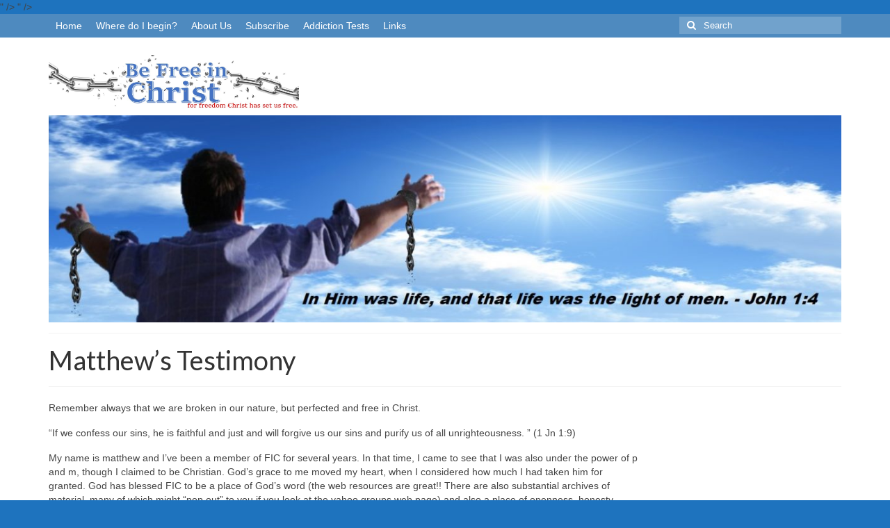

--- FILE ---
content_type: text/html; charset=UTF-8
request_url: http://befreeinchrist.com/matthews-testimony/
body_size: 13786
content:
<!DOCTYPE html>
<html class="no-js" lang="en-US" itemscope="itemscope" itemtype="https://schema.org/WebPage">
<head>
<meta charset="UTF-8">
<meta name="viewport" content="width=device-width, initial-scale=1.0">
<meta http-equiv="X-UA-Compatible" content="IE=edge">
<meta name='robots' content='index, follow, max-image-preview:large, max-snippet:-1, max-video-preview:-1' />
<!-- This site is optimized with the Yoast SEO plugin v19.12 - https://yoast.com/wordpress/plugins/seo/ -->
<title>Matthew&#039;s Testimony Be Free in Christ - help with pornography addiction -</title>
<meta name="description" content="Freedom in Christ from pornography" />
<link rel="canonical" href="http://befreeinchrist.com/matthews-testimony/" />
<meta property="og:locale" content="en_US" />
<meta property="og:type" content="article" />
<meta property="og:title" content="Matthew&#039;s Testimony Be Free in Christ - help with pornography addiction -" />
<meta property="og:description" content="Freedom in Christ from pornography" />
<meta property="og:url" content="http://befreeinchrist.com/matthews-testimony/" />
<meta property="og:site_name" content="Be Free in Christ" />
<meta property="article:publisher" content="https://www.facebook.com/profile.php?id=100016885387463" />
<meta name="twitter:card" content="summary_large_image" />
<meta name="twitter:site" content="@befreeinchrist" />
<meta name="twitter:label1" content="Est. reading time" />
<meta name="twitter:data1" content="4 minutes" />
<script type="application/ld+json" class="yoast-schema-graph">{"@context":"https://schema.org","@graph":[{"@type":"WebPage","@id":"http://befreeinchrist.com/matthews-testimony/","url":"http://befreeinchrist.com/matthews-testimony/","name":"Matthew's Testimony Be Free in Christ - help with pornography addiction -","isPartOf":{"@id":"http://befreeinchrist.com/#website"},"datePublished":"2016-02-26T15:51:22+00:00","dateModified":"2016-02-26T15:51:22+00:00","description":"Freedom in Christ from pornography","breadcrumb":{"@id":"http://befreeinchrist.com/matthews-testimony/#breadcrumb"},"inLanguage":"en-US","potentialAction":[{"@type":"ReadAction","target":["http://befreeinchrist.com/matthews-testimony/"]}]},{"@type":"BreadcrumbList","@id":"http://befreeinchrist.com/matthews-testimony/#breadcrumb","itemListElement":[{"@type":"ListItem","position":1,"name":"Home","item":"http://befreeinchrist.com/"},{"@type":"ListItem","position":2,"name":"Matthew&#8217;s Testimony"}]},{"@type":"WebSite","@id":"http://befreeinchrist.com/#website","url":"http://befreeinchrist.com/","name":"Be Free in Christ","description":"helping men find freedom from lust","publisher":{"@id":"http://befreeinchrist.com/#organization"},"potentialAction":[{"@type":"SearchAction","target":{"@type":"EntryPoint","urlTemplate":"http://befreeinchrist.com/?s={search_term_string}"},"query-input":"required name=search_term_string"}],"inLanguage":"en-US"},{"@type":"Organization","@id":"http://befreeinchrist.com/#organization","name":"Be Free in Christ","url":"http://befreeinchrist.com/","logo":{"@type":"ImageObject","inLanguage":"en-US","@id":"http://befreeinchrist.com/#/schema/logo/image/","url":"https://i1.wp.com/befreeinchrist.com/wp-content/uploads/2016/03/siteicon.jpg?fit=727%2C698","contentUrl":"https://i1.wp.com/befreeinchrist.com/wp-content/uploads/2016/03/siteicon.jpg?fit=727%2C698","width":727,"height":698,"caption":"Be Free in Christ"},"image":{"@id":"http://befreeinchrist.com/#/schema/logo/image/"},"sameAs":["https://www.youtube.com/channel/UCOnf_wYLPcHE8GJi0Fli5qw","https://www.facebook.com/profile.php?id=100016885387463","https://twitter.com/befreeinchrist"]}]}</script>
<!-- / Yoast SEO plugin. -->
<link rel='dns-prefetch' href='//secure.gravatar.com' />
<link rel='dns-prefetch' href='//fonts.googleapis.com' />
<link rel='dns-prefetch' href='//s.w.org' />
<link rel='dns-prefetch' href='//v0.wordpress.com' />
<link rel='dns-prefetch' href='//i0.wp.com' />
<link rel="alternate" type="application/rss+xml" title="Be Free in Christ &raquo; Feed" href="http://befreeinchrist.com/feed/" />
<link rel="alternate" type="application/rss+xml" title="Be Free in Christ &raquo; Comments Feed" href="http://befreeinchrist.com/comments/feed/" />
<!-- WS Google Webmaster Tools v2.1 - https://wordpress.org/plugins/ws-google-webmaster-tools/ -->
<!-- Website - http://www.webshouter.net/ -->
<meta name="msvalidate.01" content="<meta name="msvalidate.01" content="26274F698E662B44849AF53DEE8E3322" />" />
<!-- / WS Google Webmaster Tools plugin. -->
<!-- WP Webmaster plugin by Crunchify.com --><meta name="msvalidate.01" content="<meta name=\"msvalidate.01\" content=\"26274F698E662B44849AF53DEE8E3322\" />" />
<!-- /WP Webmaster plugin -->
<script type="text/javascript">
window._wpemojiSettings = {"baseUrl":"https:\/\/s.w.org\/images\/core\/emoji\/13.1.0\/72x72\/","ext":".png","svgUrl":"https:\/\/s.w.org\/images\/core\/emoji\/13.1.0\/svg\/","svgExt":".svg","source":{"concatemoji":"http:\/\/befreeinchrist.com\/wp-includes\/js\/wp-emoji-release.min.js?ver=5.9.12"}};
/*! This file is auto-generated */
!function(e,a,t){var n,r,o,i=a.createElement("canvas"),p=i.getContext&&i.getContext("2d");function s(e,t){var a=String.fromCharCode;p.clearRect(0,0,i.width,i.height),p.fillText(a.apply(this,e),0,0);e=i.toDataURL();return p.clearRect(0,0,i.width,i.height),p.fillText(a.apply(this,t),0,0),e===i.toDataURL()}function c(e){var t=a.createElement("script");t.src=e,t.defer=t.type="text/javascript",a.getElementsByTagName("head")[0].appendChild(t)}for(o=Array("flag","emoji"),t.supports={everything:!0,everythingExceptFlag:!0},r=0;r<o.length;r++)t.supports[o[r]]=function(e){if(!p||!p.fillText)return!1;switch(p.textBaseline="top",p.font="600 32px Arial",e){case"flag":return s([127987,65039,8205,9895,65039],[127987,65039,8203,9895,65039])?!1:!s([55356,56826,55356,56819],[55356,56826,8203,55356,56819])&&!s([55356,57332,56128,56423,56128,56418,56128,56421,56128,56430,56128,56423,56128,56447],[55356,57332,8203,56128,56423,8203,56128,56418,8203,56128,56421,8203,56128,56430,8203,56128,56423,8203,56128,56447]);case"emoji":return!s([10084,65039,8205,55357,56613],[10084,65039,8203,55357,56613])}return!1}(o[r]),t.supports.everything=t.supports.everything&&t.supports[o[r]],"flag"!==o[r]&&(t.supports.everythingExceptFlag=t.supports.everythingExceptFlag&&t.supports[o[r]]);t.supports.everythingExceptFlag=t.supports.everythingExceptFlag&&!t.supports.flag,t.DOMReady=!1,t.readyCallback=function(){t.DOMReady=!0},t.supports.everything||(n=function(){t.readyCallback()},a.addEventListener?(a.addEventListener("DOMContentLoaded",n,!1),e.addEventListener("load",n,!1)):(e.attachEvent("onload",n),a.attachEvent("onreadystatechange",function(){"complete"===a.readyState&&t.readyCallback()})),(n=t.source||{}).concatemoji?c(n.concatemoji):n.wpemoji&&n.twemoji&&(c(n.twemoji),c(n.wpemoji)))}(window,document,window._wpemojiSettings);
</script>
<style type="text/css">
img.wp-smiley,
img.emoji {
display: inline !important;
border: none !important;
box-shadow: none !important;
height: 1em !important;
width: 1em !important;
margin: 0 0.07em !important;
vertical-align: -0.1em !important;
background: none !important;
padding: 0 !important;
}
</style>
<!-- <link rel='stylesheet' id='wp-block-library-css'  href='http://befreeinchrist.com/wp-includes/css/dist/block-library/style.min.css?ver=5.9.12' type='text/css' media='all' /> -->
<link rel="stylesheet" type="text/css" href="//befreeinchrist.com/wp-content/cache/wpfc-minified/8bb80z36/bn2fp.css" media="all"/>
<style id='wp-block-library-inline-css' type='text/css'>
.has-text-align-justify{text-align:justify;}
</style>
<!-- <link rel='stylesheet' id='mediaelement-css'  href='http://befreeinchrist.com/wp-includes/js/mediaelement/mediaelementplayer-legacy.min.css?ver=4.2.16' type='text/css' media='all' /> -->
<!-- <link rel='stylesheet' id='wp-mediaelement-css'  href='http://befreeinchrist.com/wp-includes/js/mediaelement/wp-mediaelement.min.css?ver=5.9.12' type='text/css' media='all' /> -->
<link rel="stylesheet" type="text/css" href="//befreeinchrist.com/wp-content/cache/wpfc-minified/1e86wv5b/bn2fp.css" media="all"/>
<style id='global-styles-inline-css' type='text/css'>
body{--wp--preset--color--black: #000;--wp--preset--color--cyan-bluish-gray: #abb8c3;--wp--preset--color--white: #fff;--wp--preset--color--pale-pink: #f78da7;--wp--preset--color--vivid-red: #cf2e2e;--wp--preset--color--luminous-vivid-orange: #ff6900;--wp--preset--color--luminous-vivid-amber: #fcb900;--wp--preset--color--light-green-cyan: #7bdcb5;--wp--preset--color--vivid-green-cyan: #00d084;--wp--preset--color--pale-cyan-blue: #8ed1fc;--wp--preset--color--vivid-cyan-blue: #0693e3;--wp--preset--color--vivid-purple: #9b51e0;--wp--preset--color--virtue-primary: #1e73be;--wp--preset--color--virtue-primary-light: #1e73be;--wp--preset--color--very-light-gray: #eee;--wp--preset--color--very-dark-gray: #444;--wp--preset--gradient--vivid-cyan-blue-to-vivid-purple: linear-gradient(135deg,rgba(6,147,227,1) 0%,rgb(155,81,224) 100%);--wp--preset--gradient--light-green-cyan-to-vivid-green-cyan: linear-gradient(135deg,rgb(122,220,180) 0%,rgb(0,208,130) 100%);--wp--preset--gradient--luminous-vivid-amber-to-luminous-vivid-orange: linear-gradient(135deg,rgba(252,185,0,1) 0%,rgba(255,105,0,1) 100%);--wp--preset--gradient--luminous-vivid-orange-to-vivid-red: linear-gradient(135deg,rgba(255,105,0,1) 0%,rgb(207,46,46) 100%);--wp--preset--gradient--very-light-gray-to-cyan-bluish-gray: linear-gradient(135deg,rgb(238,238,238) 0%,rgb(169,184,195) 100%);--wp--preset--gradient--cool-to-warm-spectrum: linear-gradient(135deg,rgb(74,234,220) 0%,rgb(151,120,209) 20%,rgb(207,42,186) 40%,rgb(238,44,130) 60%,rgb(251,105,98) 80%,rgb(254,248,76) 100%);--wp--preset--gradient--blush-light-purple: linear-gradient(135deg,rgb(255,206,236) 0%,rgb(152,150,240) 100%);--wp--preset--gradient--blush-bordeaux: linear-gradient(135deg,rgb(254,205,165) 0%,rgb(254,45,45) 50%,rgb(107,0,62) 100%);--wp--preset--gradient--luminous-dusk: linear-gradient(135deg,rgb(255,203,112) 0%,rgb(199,81,192) 50%,rgb(65,88,208) 100%);--wp--preset--gradient--pale-ocean: linear-gradient(135deg,rgb(255,245,203) 0%,rgb(182,227,212) 50%,rgb(51,167,181) 100%);--wp--preset--gradient--electric-grass: linear-gradient(135deg,rgb(202,248,128) 0%,rgb(113,206,126) 100%);--wp--preset--gradient--midnight: linear-gradient(135deg,rgb(2,3,129) 0%,rgb(40,116,252) 100%);--wp--preset--duotone--dark-grayscale: url('#wp-duotone-dark-grayscale');--wp--preset--duotone--grayscale: url('#wp-duotone-grayscale');--wp--preset--duotone--purple-yellow: url('#wp-duotone-purple-yellow');--wp--preset--duotone--blue-red: url('#wp-duotone-blue-red');--wp--preset--duotone--midnight: url('#wp-duotone-midnight');--wp--preset--duotone--magenta-yellow: url('#wp-duotone-magenta-yellow');--wp--preset--duotone--purple-green: url('#wp-duotone-purple-green');--wp--preset--duotone--blue-orange: url('#wp-duotone-blue-orange');--wp--preset--font-size--small: 13px;--wp--preset--font-size--medium: 20px;--wp--preset--font-size--large: 36px;--wp--preset--font-size--x-large: 42px;}.has-black-color{color: var(--wp--preset--color--black) !important;}.has-cyan-bluish-gray-color{color: var(--wp--preset--color--cyan-bluish-gray) !important;}.has-white-color{color: var(--wp--preset--color--white) !important;}.has-pale-pink-color{color: var(--wp--preset--color--pale-pink) !important;}.has-vivid-red-color{color: var(--wp--preset--color--vivid-red) !important;}.has-luminous-vivid-orange-color{color: var(--wp--preset--color--luminous-vivid-orange) !important;}.has-luminous-vivid-amber-color{color: var(--wp--preset--color--luminous-vivid-amber) !important;}.has-light-green-cyan-color{color: var(--wp--preset--color--light-green-cyan) !important;}.has-vivid-green-cyan-color{color: var(--wp--preset--color--vivid-green-cyan) !important;}.has-pale-cyan-blue-color{color: var(--wp--preset--color--pale-cyan-blue) !important;}.has-vivid-cyan-blue-color{color: var(--wp--preset--color--vivid-cyan-blue) !important;}.has-vivid-purple-color{color: var(--wp--preset--color--vivid-purple) !important;}.has-black-background-color{background-color: var(--wp--preset--color--black) !important;}.has-cyan-bluish-gray-background-color{background-color: var(--wp--preset--color--cyan-bluish-gray) !important;}.has-white-background-color{background-color: var(--wp--preset--color--white) !important;}.has-pale-pink-background-color{background-color: var(--wp--preset--color--pale-pink) !important;}.has-vivid-red-background-color{background-color: var(--wp--preset--color--vivid-red) !important;}.has-luminous-vivid-orange-background-color{background-color: var(--wp--preset--color--luminous-vivid-orange) !important;}.has-luminous-vivid-amber-background-color{background-color: var(--wp--preset--color--luminous-vivid-amber) !important;}.has-light-green-cyan-background-color{background-color: var(--wp--preset--color--light-green-cyan) !important;}.has-vivid-green-cyan-background-color{background-color: var(--wp--preset--color--vivid-green-cyan) !important;}.has-pale-cyan-blue-background-color{background-color: var(--wp--preset--color--pale-cyan-blue) !important;}.has-vivid-cyan-blue-background-color{background-color: var(--wp--preset--color--vivid-cyan-blue) !important;}.has-vivid-purple-background-color{background-color: var(--wp--preset--color--vivid-purple) !important;}.has-black-border-color{border-color: var(--wp--preset--color--black) !important;}.has-cyan-bluish-gray-border-color{border-color: var(--wp--preset--color--cyan-bluish-gray) !important;}.has-white-border-color{border-color: var(--wp--preset--color--white) !important;}.has-pale-pink-border-color{border-color: var(--wp--preset--color--pale-pink) !important;}.has-vivid-red-border-color{border-color: var(--wp--preset--color--vivid-red) !important;}.has-luminous-vivid-orange-border-color{border-color: var(--wp--preset--color--luminous-vivid-orange) !important;}.has-luminous-vivid-amber-border-color{border-color: var(--wp--preset--color--luminous-vivid-amber) !important;}.has-light-green-cyan-border-color{border-color: var(--wp--preset--color--light-green-cyan) !important;}.has-vivid-green-cyan-border-color{border-color: var(--wp--preset--color--vivid-green-cyan) !important;}.has-pale-cyan-blue-border-color{border-color: var(--wp--preset--color--pale-cyan-blue) !important;}.has-vivid-cyan-blue-border-color{border-color: var(--wp--preset--color--vivid-cyan-blue) !important;}.has-vivid-purple-border-color{border-color: var(--wp--preset--color--vivid-purple) !important;}.has-vivid-cyan-blue-to-vivid-purple-gradient-background{background: var(--wp--preset--gradient--vivid-cyan-blue-to-vivid-purple) !important;}.has-light-green-cyan-to-vivid-green-cyan-gradient-background{background: var(--wp--preset--gradient--light-green-cyan-to-vivid-green-cyan) !important;}.has-luminous-vivid-amber-to-luminous-vivid-orange-gradient-background{background: var(--wp--preset--gradient--luminous-vivid-amber-to-luminous-vivid-orange) !important;}.has-luminous-vivid-orange-to-vivid-red-gradient-background{background: var(--wp--preset--gradient--luminous-vivid-orange-to-vivid-red) !important;}.has-very-light-gray-to-cyan-bluish-gray-gradient-background{background: var(--wp--preset--gradient--very-light-gray-to-cyan-bluish-gray) !important;}.has-cool-to-warm-spectrum-gradient-background{background: var(--wp--preset--gradient--cool-to-warm-spectrum) !important;}.has-blush-light-purple-gradient-background{background: var(--wp--preset--gradient--blush-light-purple) !important;}.has-blush-bordeaux-gradient-background{background: var(--wp--preset--gradient--blush-bordeaux) !important;}.has-luminous-dusk-gradient-background{background: var(--wp--preset--gradient--luminous-dusk) !important;}.has-pale-ocean-gradient-background{background: var(--wp--preset--gradient--pale-ocean) !important;}.has-electric-grass-gradient-background{background: var(--wp--preset--gradient--electric-grass) !important;}.has-midnight-gradient-background{background: var(--wp--preset--gradient--midnight) !important;}.has-small-font-size{font-size: var(--wp--preset--font-size--small) !important;}.has-medium-font-size{font-size: var(--wp--preset--font-size--medium) !important;}.has-large-font-size{font-size: var(--wp--preset--font-size--large) !important;}.has-x-large-font-size{font-size: var(--wp--preset--font-size--x-large) !important;}
</style>
<!-- <link rel='stylesheet' id='qtip2css-css'  href='http://befreeinchrist.com/wp-content/plugins/wordpress-tooltips/js/qtip2/jquery.qtip.min.css?ver=5.9.12' type='text/css' media='all' /> -->
<!-- <link rel='stylesheet' id='directorycss-css'  href='http://befreeinchrist.com/wp-content/plugins/wordpress-tooltips/js/jdirectory/directory.min.css?ver=5.9.12' type='text/css' media='all' /> -->
<!-- <link rel='stylesheet' id='qtip2-css'  href='http://befreeinchrist.com/wp-content/plugins/text-hover/assets/jquery.qtip.min.css?ver=3.0.3' type='text/css' media='all' /> -->
<!-- <link rel='stylesheet' id='text-hover-css'  href='http://befreeinchrist.com/wp-content/plugins/text-hover/assets/text-hover.css?ver=4.2' type='text/css' media='all' /> -->
<!-- <link rel='stylesheet' id='virtue_theme-css'  href='http://befreeinchrist.com/wp-content/themes/virtue/assets/css/virtue.css?ver=3.4.13' type='text/css' media='all' /> -->
<!-- <link rel='stylesheet' id='virtue_skin-css'  href='http://befreeinchrist.com/wp-content/themes/virtue/assets/css/skins/default.css?ver=3.4.13' type='text/css' media='all' /> -->
<link rel="stylesheet" type="text/css" href="//befreeinchrist.com/wp-content/cache/wpfc-minified/2qdtc9p4/bn2fp.css" media="all"/>
<link rel='stylesheet' id='redux-google-fonts-virtue-css'  href='http://fonts.googleapis.com/css?family=Lato%3A400&#038;ver=5.9.12' type='text/css' media='all' />
<!-- <link rel='stylesheet' id='jetpack_css-css'  href='http://befreeinchrist.com/wp-content/plugins/jetpack/css/jetpack.css?ver=11.2.2' type='text/css' media='all' /> -->
<link rel="stylesheet" type="text/css" href="//befreeinchrist.com/wp-content/cache/wpfc-minified/e1vyn832/bn2fp.css" media="all"/>
<script src='//befreeinchrist.com/wp-content/cache/wpfc-minified/2aew1pzn/bn2fq.js' type="text/javascript"></script>
<!-- <script type='text/javascript' src='http://befreeinchrist.com/wp-includes/js/jquery/jquery.min.js?ver=3.6.0' id='jquery-core-js'></script> -->
<!-- <script type='text/javascript' src='http://befreeinchrist.com/wp-includes/js/jquery/jquery-migrate.min.js?ver=3.3.2' id='jquery-migrate-js'></script> -->
<!-- <script type='text/javascript' src='http://befreeinchrist.com/wp-content/plugins/wordpress-tooltips/js/qtip2/jquery.qtip.min.js?ver=5.9.12' id='qtip2js-js'></script> -->
<!-- <script type='text/javascript' src='http://befreeinchrist.com/wp-content/plugins/wordpress-tooltips/js/jdirectory/jquery.directory.min.js?ver=5.9.12' id='directoryjs-js'></script> -->
<!--[if lt IE 9]>
<script type='text/javascript' src='http://befreeinchrist.com/wp-content/themes/virtue/assets/js/vendor/respond.min.js?ver=5.9.12' id='virtue-respond-js'></script>
<![endif]-->
<link rel="https://api.w.org/" href="http://befreeinchrist.com/wp-json/" /><link rel="alternate" type="application/json" href="http://befreeinchrist.com/wp-json/wp/v2/pages/668" /><link rel="EditURI" type="application/rsd+xml" title="RSD" href="http://befreeinchrist.com/xmlrpc.php?rsd" />
<link rel="wlwmanifest" type="application/wlwmanifest+xml" href="http://befreeinchrist.com/wp-includes/wlwmanifest.xml" /> 
<meta name="generator" content="WordPress 5.9.12" />
<link rel='shortlink' href='https://wp.me/P7raqx-aM' />
<link rel="alternate" type="application/json+oembed" href="http://befreeinchrist.com/wp-json/oembed/1.0/embed?url=http%3A%2F%2Fbefreeinchrist.com%2Fmatthews-testimony%2F" />
<link rel="alternate" type="text/xml+oembed" href="http://befreeinchrist.com/wp-json/oembed/1.0/embed?url=http%3A%2F%2Fbefreeinchrist.com%2Fmatthews-testimony%2F&#038;format=xml" />
<meta name="msvalidate.01" content="26274F698E662B44849AF53DEE8E3322" /> 	<script type="text/javascript">	
if(typeof jQuery=='undefined')
{
document.write('<'+'script src="http://befreeinchrist.com/wp-content/plugins//wordpress-tooltips/js/qtip/jquery.js" type="text/javascript"></'+'script>');
}
</script>
<script type="text/javascript">
function toolTips(whichID,theTipContent)
{
theTipContent = theTipContent.replace('[[[[[','');
theTipContent = theTipContent.replace(']]]]]','');
theTipContent = theTipContent.replace('@@@@','');
theTipContent = theTipContent.replace('####','');
theTipContent = theTipContent.replace('%%%%','');
theTipContent = theTipContent.replace('//##','');
theTipContent = theTipContent.replace('##]]','');
jQuery(whichID).qtip
(
{
content:
{
text:theTipContent,
},
style:
{
classes:' qtip-dark wordpress-tooltip-free qtip-rounded qtip-shadow '
},
position:
{
viewport: jQuery(window),
my: 'bottom center',
at: 'top center'
},
show:'mouseover',
hide: { fixed: true, delay: 200 }
}
)
}
</script>
<style type="text/css">
.tooltips_table .tooltipsall
{
border-bottom:none !important;
}
.tooltips_table span {
color: inherit !important;
}
.qtip-content .tooltipsall
{
border-bottom:none !important;
color: inherit !important;
}
.tooltipsincontent
{
border-bottom:2px dotted #888;	
}
.tooltipsPopupCreditLink a
{
color:gray;
}	
</style>
<style type="text/css">
.navitems a
{
text-decoration: none !important;
}
</style>
<style>img#wpstats{display:none}</style>
<style type="text/css">#logo {padding-top:25px;}#logo {padding-bottom:10px;}#logo {margin-left:0px;}#logo {margin-right:0px;}#nav-main {margin-top:40px;}#nav-main {margin-bottom:10px;}.headerfont, .tp-caption {font-family:Lato;}.topbarmenu ul li {font-family:Lato;}.home-message:hover {background-color:#1e73be; background-color: rgba(30, 115, 190, 0.6);}
nav.woocommerce-pagination ul li a:hover, .wp-pagenavi a:hover, .panel-heading .accordion-toggle, .variations .kad_radio_variations label:hover, .variations .kad_radio_variations label.selectedValue {border-color: #1e73be;}
a, #nav-main ul.sf-menu ul li a:hover, .product_price ins .amount, .price ins .amount, .color_primary, .primary-color, #logo a.brand, #nav-main ul.sf-menu a:hover,
.woocommerce-message:before, .woocommerce-info:before, #nav-second ul.sf-menu a:hover, .footerclass a:hover, .posttags a:hover, .subhead a:hover, .nav-trigger-case:hover .kad-menu-name, 
.nav-trigger-case:hover .kad-navbtn, #kadbreadcrumbs a:hover, #wp-calendar a, .star-rating, .has-virtue-primary-color {color: #1e73be;}
.widget_price_filter .ui-slider .ui-slider-handle, .product_item .kad_add_to_cart:hover, .product_item:hover a.button:hover, .product_item:hover .kad_add_to_cart:hover, .kad-btn-primary, html .woocommerce-page .widget_layered_nav ul.yith-wcan-label li a:hover, html .woocommerce-page .widget_layered_nav ul.yith-wcan-label li.chosen a,
.product-category.grid_item a:hover h5, .woocommerce-message .button, .widget_layered_nav_filters ul li a, .widget_layered_nav ul li.chosen a, .wpcf7 input.wpcf7-submit, .yith-wcan .yith-wcan-reset-navigation,
#containerfooter .menu li a:hover, .bg_primary, .portfolionav a:hover, .home-iconmenu a:hover, p.demo_store, .topclass, #commentform .form-submit #submit, .kad-hover-bg-primary:hover, .widget_shopping_cart_content .checkout,
.login .form-row .button, .variations .kad_radio_variations label.selectedValue, #payment #place_order, .wpcf7 input.wpcf7-back, .shop_table .actions input[type=submit].checkout-button, .cart_totals .checkout-button, input[type="submit"].button, .order-actions .button, .has-virtue-primary-background-color {background: #1e73be;}a:hover, .has-virtue-primary-light-color {color: #1e73be;} .kad-btn-primary:hover, .login .form-row .button:hover, #payment #place_order:hover, .yith-wcan .yith-wcan-reset-navigation:hover, .widget_shopping_cart_content .checkout:hover,
.woocommerce-message .button:hover, #commentform .form-submit #submit:hover, .wpcf7 input.wpcf7-submit:hover, .widget_layered_nav_filters ul li a:hover, .cart_totals .checkout-button:hover,
.widget_layered_nav ul li.chosen a:hover, .shop_table .actions input[type=submit].checkout-button:hover, .wpcf7 input.wpcf7-back:hover, .order-actions .button:hover, input[type="submit"].button:hover, .product_item:hover .kad_add_to_cart, .product_item:hover a.button, .has-virtue-primary-light-background-color {background: #1e73be;}input[type=number]::-webkit-inner-spin-button, input[type=number]::-webkit-outer-spin-button { -webkit-appearance: none; margin: 0; } input[type=number] {-moz-appearance: textfield;}.quantity input::-webkit-outer-spin-button,.quantity input::-webkit-inner-spin-button {display: none;}.contentclass, .nav-tabs>.active>a, .nav-tabs>.active>a:hover, .nav-tabs>.active>a:focus {background:#ffffff    ;}.topclass {background:#4e8abf    ;}.headerclass {background:#ffffff    ;}.navclass {background:#1e73be   right ;}.mobileclass {background:#ffffff    ;}.footerclass {background:#ffffff    ;}body {background:#1e73be ; background-position: left top; background-repeat:no-repeat;  }.product_item .product_details h5 {text-transform: none;}.product_item .product_details h5 {min-height:40px;}.entry-content p { margin-bottom:16px;}::-moz-selection {
background-color: #ff6200;
color: #fff;
}
::selection {
background-color: #ff6200;
color: #fff;
}
#header .logo-wrap { padding-left: 0; }
#site-logo a img { max-width: 100%; padding-right: 0; }
#header .logo-wrap { margin-top: 0; }
#header #mainmenu { margin-top: 0; }
h1 {
font-weight: bold;
}</style><link rel="icon" href="https://i0.wp.com/befreeinchrist.com/wp-content/uploads/2016/03/cropped-siteicon.jpg?fit=32%2C32" sizes="32x32" />
<link rel="icon" href="https://i0.wp.com/befreeinchrist.com/wp-content/uploads/2016/03/cropped-siteicon.jpg?fit=192%2C192" sizes="192x192" />
<link rel="apple-touch-icon" href="https://i0.wp.com/befreeinchrist.com/wp-content/uploads/2016/03/cropped-siteicon.jpg?fit=180%2C180" />
<meta name="msapplication-TileImage" content="https://i0.wp.com/befreeinchrist.com/wp-content/uploads/2016/03/cropped-siteicon.jpg?fit=270%2C270" />
<style id="sccss">.entry-title {text-transform: none;}
.entry-title a {
font-size: 24px;
}
.widget_wpcom_social_media_icons_widget .genericon {
font-size: 24px;
}
@media screen and (min-width: 1008px) {
.site-content, .site-main .widecolumn {
margin-left: 280px;
}
#secondary {
width: 220px;
}
.site:before {
width: 280px
}
.site-content .entry-header, .site-content .entry-content, .site-content .entry-summary, .site-content .entry-meta, .page-content {
margin-right: 0;
max-width: 560px;
padding-right: 14px
}
}.topbarmenu ul li a {
font-size: 14px;
font-family: sans-serif;
}</style><style type="text/css" title="dynamic-css" class="options-output">header #logo a.brand,.logofont{font-family:Lato;line-height:40px;font-weight:400;font-style:normal;font-size:32px;}.kad_tagline{font-family:Lato;line-height:20px;font-weight:400;font-style:normal;color:#444444;font-size:14px;}.product_item .product_details h5{font-family:Lato;line-height:20px;font-weight:normal;font-style:700;font-size:16px;}h1{font-family:Lato;line-height:40px;font-weight:normal;font-style:400;font-size:38px;}h2{font-family:Lato;line-height:40px;font-weight:normal;font-style:normal;font-size:32px;}h3{font-family:Lato;line-height:40px;font-weight:normal;font-style:400;font-size:28px;}h4{font-family:Lato;line-height:40px;font-weight:normal;font-style:400;font-size:24px;}h5{font-family:Lato;line-height:24px;font-weight:normal;font-style:700;font-size:18px;}body{font-family:Verdana, Geneva, sans-serif;line-height:20px;font-weight:normal;font-style:400;font-size:14px;}#nav-main ul.sf-menu a{font-family:Lato;line-height:18px;font-weight:400;font-style:normal;color:#ffffff;font-size:12px;}#nav-second ul.sf-menu a{font-family:Lato;line-height:22px;font-weight:400;font-style:normal;font-size:18px;}.kad-nav-inner .kad-mnav, .kad-mobile-nav .kad-nav-inner li a,.nav-trigger-case{font-family:Lato;line-height:20px;font-weight:400;font-style:normal;font-size:16px;}</style>
<!-- Styles cached and displayed inline for speed. Generated by http://stylesplugin.com -->
<style type="text/css" id="styles-plugin-css">
</style>
</head>
<body class="page-template-default page page-id-668 wp-embed-responsive styles wide matthews-testimony">
<div id="kt-skip-link"><a href="#content">Skip to Main Content</a></div><svg xmlns="http://www.w3.org/2000/svg" viewBox="0 0 0 0" width="0" height="0" focusable="false" role="none" style="visibility: hidden; position: absolute; left: -9999px; overflow: hidden;" ><defs><filter id="wp-duotone-dark-grayscale"><feColorMatrix color-interpolation-filters="sRGB" type="matrix" values=" .299 .587 .114 0 0 .299 .587 .114 0 0 .299 .587 .114 0 0 .299 .587 .114 0 0 " /><feComponentTransfer color-interpolation-filters="sRGB" ><feFuncR type="table" tableValues="0 0.49803921568627" /><feFuncG type="table" tableValues="0 0.49803921568627" /><feFuncB type="table" tableValues="0 0.49803921568627" /><feFuncA type="table" tableValues="1 1" /></feComponentTransfer><feComposite in2="SourceGraphic" operator="in" /></filter></defs></svg><svg xmlns="http://www.w3.org/2000/svg" viewBox="0 0 0 0" width="0" height="0" focusable="false" role="none" style="visibility: hidden; position: absolute; left: -9999px; overflow: hidden;" ><defs><filter id="wp-duotone-grayscale"><feColorMatrix color-interpolation-filters="sRGB" type="matrix" values=" .299 .587 .114 0 0 .299 .587 .114 0 0 .299 .587 .114 0 0 .299 .587 .114 0 0 " /><feComponentTransfer color-interpolation-filters="sRGB" ><feFuncR type="table" tableValues="0 1" /><feFuncG type="table" tableValues="0 1" /><feFuncB type="table" tableValues="0 1" /><feFuncA type="table" tableValues="1 1" /></feComponentTransfer><feComposite in2="SourceGraphic" operator="in" /></filter></defs></svg><svg xmlns="http://www.w3.org/2000/svg" viewBox="0 0 0 0" width="0" height="0" focusable="false" role="none" style="visibility: hidden; position: absolute; left: -9999px; overflow: hidden;" ><defs><filter id="wp-duotone-purple-yellow"><feColorMatrix color-interpolation-filters="sRGB" type="matrix" values=" .299 .587 .114 0 0 .299 .587 .114 0 0 .299 .587 .114 0 0 .299 .587 .114 0 0 " /><feComponentTransfer color-interpolation-filters="sRGB" ><feFuncR type="table" tableValues="0.54901960784314 0.98823529411765" /><feFuncG type="table" tableValues="0 1" /><feFuncB type="table" tableValues="0.71764705882353 0.25490196078431" /><feFuncA type="table" tableValues="1 1" /></feComponentTransfer><feComposite in2="SourceGraphic" operator="in" /></filter></defs></svg><svg xmlns="http://www.w3.org/2000/svg" viewBox="0 0 0 0" width="0" height="0" focusable="false" role="none" style="visibility: hidden; position: absolute; left: -9999px; overflow: hidden;" ><defs><filter id="wp-duotone-blue-red"><feColorMatrix color-interpolation-filters="sRGB" type="matrix" values=" .299 .587 .114 0 0 .299 .587 .114 0 0 .299 .587 .114 0 0 .299 .587 .114 0 0 " /><feComponentTransfer color-interpolation-filters="sRGB" ><feFuncR type="table" tableValues="0 1" /><feFuncG type="table" tableValues="0 0.27843137254902" /><feFuncB type="table" tableValues="0.5921568627451 0.27843137254902" /><feFuncA type="table" tableValues="1 1" /></feComponentTransfer><feComposite in2="SourceGraphic" operator="in" /></filter></defs></svg><svg xmlns="http://www.w3.org/2000/svg" viewBox="0 0 0 0" width="0" height="0" focusable="false" role="none" style="visibility: hidden; position: absolute; left: -9999px; overflow: hidden;" ><defs><filter id="wp-duotone-midnight"><feColorMatrix color-interpolation-filters="sRGB" type="matrix" values=" .299 .587 .114 0 0 .299 .587 .114 0 0 .299 .587 .114 0 0 .299 .587 .114 0 0 " /><feComponentTransfer color-interpolation-filters="sRGB" ><feFuncR type="table" tableValues="0 0" /><feFuncG type="table" tableValues="0 0.64705882352941" /><feFuncB type="table" tableValues="0 1" /><feFuncA type="table" tableValues="1 1" /></feComponentTransfer><feComposite in2="SourceGraphic" operator="in" /></filter></defs></svg><svg xmlns="http://www.w3.org/2000/svg" viewBox="0 0 0 0" width="0" height="0" focusable="false" role="none" style="visibility: hidden; position: absolute; left: -9999px; overflow: hidden;" ><defs><filter id="wp-duotone-magenta-yellow"><feColorMatrix color-interpolation-filters="sRGB" type="matrix" values=" .299 .587 .114 0 0 .299 .587 .114 0 0 .299 .587 .114 0 0 .299 .587 .114 0 0 " /><feComponentTransfer color-interpolation-filters="sRGB" ><feFuncR type="table" tableValues="0.78039215686275 1" /><feFuncG type="table" tableValues="0 0.94901960784314" /><feFuncB type="table" tableValues="0.35294117647059 0.47058823529412" /><feFuncA type="table" tableValues="1 1" /></feComponentTransfer><feComposite in2="SourceGraphic" operator="in" /></filter></defs></svg><svg xmlns="http://www.w3.org/2000/svg" viewBox="0 0 0 0" width="0" height="0" focusable="false" role="none" style="visibility: hidden; position: absolute; left: -9999px; overflow: hidden;" ><defs><filter id="wp-duotone-purple-green"><feColorMatrix color-interpolation-filters="sRGB" type="matrix" values=" .299 .587 .114 0 0 .299 .587 .114 0 0 .299 .587 .114 0 0 .299 .587 .114 0 0 " /><feComponentTransfer color-interpolation-filters="sRGB" ><feFuncR type="table" tableValues="0.65098039215686 0.40392156862745" /><feFuncG type="table" tableValues="0 1" /><feFuncB type="table" tableValues="0.44705882352941 0.4" /><feFuncA type="table" tableValues="1 1" /></feComponentTransfer><feComposite in2="SourceGraphic" operator="in" /></filter></defs></svg><svg xmlns="http://www.w3.org/2000/svg" viewBox="0 0 0 0" width="0" height="0" focusable="false" role="none" style="visibility: hidden; position: absolute; left: -9999px; overflow: hidden;" ><defs><filter id="wp-duotone-blue-orange"><feColorMatrix color-interpolation-filters="sRGB" type="matrix" values=" .299 .587 .114 0 0 .299 .587 .114 0 0 .299 .587 .114 0 0 .299 .587 .114 0 0 " /><feComponentTransfer color-interpolation-filters="sRGB" ><feFuncR type="table" tableValues="0.098039215686275 1" /><feFuncG type="table" tableValues="0 0.66274509803922" /><feFuncB type="table" tableValues="0.84705882352941 0.41960784313725" /><feFuncA type="table" tableValues="1 1" /></feComponentTransfer><feComposite in2="SourceGraphic" operator="in" /></filter></defs></svg>
<div id="wrapper" class="container">
<header class="banner headerclass" itemscope itemtype="https://schema.org/WPHeader">
<div id="topbar" class="topclass">
<div class="container">
<div class="row">
<div class="col-md-6 col-sm-6 kad-topbar-left">
<div class="topbarmenu clearfix">
<ul id="menu-pages" class="sf-menu"><li  class=" menu-item-8"><a href="http://befreeinchrist.com"><span>Home</span></a></li>
<li  class=" menu-item-775"><a href="http://befreeinchrist.com/wheredoibegin/"><span>Where do I begin?</span></a></li>
<li  class=" menu-item-37"><a href="http://befreeinchrist.com/who-are-we-about-us/"><span>About Us</span></a></li>
<li  class=" menu-item-40"><a href="http://befreeinchrist.com/how-to-subscribe/"><span>Subscribe</span></a></li>
<li  class=" menu-item-60"><a href="http://befreeinchrist.com/addiction-symptoms/"><span>Addiction Tests</span></a></li>
<li  class=" menu-item-1468"><a href="http://befreeinchrist.com/links/"><span>Links</span></a></li>
</ul>				</div>
</div><!-- close col-md-6 --> 
<div class="col-md-6 col-sm-6 kad-topbar-right">
<div id="topbar-search" class="topbar-widget">
<form role="search" method="get" class="form-search" action="http://befreeinchrist.com/">
<label>
<span class="screen-reader-text">Search for:</span>
<input type="text" value="" name="s" class="search-query" placeholder="Search">
</label>
<button type="submit" class="search-icon"><i class="icon-search"></i></button>
</form>				</div>
</div> <!-- close col-md-6-->
</div> <!-- Close Row -->
</div> <!-- Close Container -->
</div>	<div class="container">
<div class="row">
<div class="col-md-4 clearfix kad-header-left">
<div id="logo" class="logocase">
<a class="brand logofont" href="http://befreeinchrist.com/">
<div id="thelogo">
<img src="http://befreeinchrist.com/wp-content/uploads/2020/07/Logo-BFC.jpg" alt="Be Free in Christ" width="1390" height="298" class="kad-standard-logo" />
</div>
</a>
</div> <!-- Close #logo -->
</div><!-- close logo span -->
</div> <!-- Close Row -->
</div> <!-- Close Container -->
<div class="container">
<div class="virtue_banner">
<img alt="" src="http://befreeinchrist.com/wp-content/uploads/2016/12/cropped-BFIC-banner-2.jpg" />
</div>
</div>
</header>
<div class="wrap contentclass" role="document">
<div id="pageheader" class="titleclass">
<div class="container">
<div class="page-header">
<h1 class="entry-title" itemprop="name">
Matthew&#8217;s Testimony			</h1>
</div>
</div><!--container-->
</div><!--titleclass-->
<div id="content" class="container container-contained">
<div class="row">
<div class="main col-lg-9 col-md-8" role="main">
<div class="entry-content" itemprop="mainContentOfPage" itemscope itemtype="https://schema.org/WebPageElement">
<p class="font_7">Remember always that we are broken in our nature, but perfected and free in Christ.</p>
<p class="font_7">
<p class="font_7">&#8220;If we confess our sins, he is faithful and just and will forgive us our sins and purify us of all unrighteousness. &#8221; (1 Jn 1:9)</p>
<p class="font_7">
<p class="font_7">My name is matthew and I&#8217;ve been a member of FIC for several years. In that time, I came to see that I was also under the power of p and m, though I claimed to be Christian. God&#8217;s grace to me moved my heart, when I considered how much I had taken him for granted. God has blessed FIC to be a place of God&#8217;s word (the web resources are great!! There are also substantial archives of material, many of which might &#8220;pop out&#8221; to you if you look at the yahoo groups web page) and also a place of openness, honesty, frankness and healing.</p>
<p class="font_7">
<p class="font_7">From my limited point of view, I think you&#8217;ve already taken the first step&#8211;acknowledging your spiritual poverty and the effects of sin on your life and others. This is the work of the Holy Spirit, brother. And you know very clearly where to go&#8211;it&#8217;s just a matter of depending on God&#8217;s grace.</p>
<p class="font_7">
<p class="font_7">For now, I would recommend you make a print version of what you just wrote, and keep it in your proven men workbook. From time to time, I was so amazed at emails that I had written, at my frankness about sin and about where I needed to be&#8211;that when I looked back at it, I found so much direction by the grace of God! I hope you can read your own email a few times to yourself prayerfully this week.</p>
<p class="font_7">
<p class="font_7">I feel like getting to know your pastor, and asking his advice, would also be an excellent way to start. Just tell him briefly about your spiritual need, and ask if there are any groups or programs you might join or help out with. You don&#8217;t always need to break into the p and m discussion&#8211; just let him or other servants in the church know that you need some extra help. If he&#8217;s a good pastor, he and his staff will know well that &#8220;the spirit is willing, but the flesh is weak,&#8221; and they will know how to strengthen you. There may be others in your situation as well.</p>
<p class="font_7">
<p class="font_7">Any other advice from me, would be to go to FIC&#8217;s website, download their version of Psalm 119 (or print it off from Biblegateway. com or any other bible site) and read half of it every day! I did this for several months, myself, though a few days skipped here and there, and I tell you, it changed my world perspective. I just kept the printed out version in my planner or backpack, and instead of surfing the net in a break, I would go read that and pray that God would make those beautiful words true in my heart. The FIC website has a page about reading Psalm 119, and I just followed it. But God really blessed it. Very often, I used it as an excuse to not start my m habit, because I hadn&#8217;t finished my reading goal yet. Even if I couldn&#8217;t overcome my sin, I would still struggle to at least read God&#8217;s word and put him first in my heart, if even for a moment. That had power and still has power for me today.</p>
<p class="font_7">
<p class="font_7">I&#8217;m glad you emailed. I have been struggling for a long time now, but I can honestly say it has been about a year since I gave in to P and M, and over 2 years since I quit my p and m cycle. Winning that battle wasn&#8217;t the end, however, it was only the beginning. Though it was one of my weaknesses, after God gave me that victory (and it took a long time, for me) I can begin to face the bigger spiritual challenges in life, like family, faith, and living for God&#8217;s glory in this world. Now I often mess up in life, but I can always remember the victory God has given me (and all of us) in Jesus.</p>
<p class="font_7">
<p class="font_7">From your email I can see you are ready to start, so I just wanted to encourage you. May god bless your walk!</p>
<p class="font_7">
<p class="font_7">Yours in Christ,</p>
<p class="font_7">Matthew</p>
</div>
</div><!-- /.main -->
<aside class="col-lg-3 col-md-4 kad-sidebar" role="complementary" itemscope itemtype="https://schema.org/WPSideBar">
<div class="sidebar">
</div><!-- /.sidebar -->
</aside><!-- /aside -->
</div><!-- /.row-->
</div><!-- /.content -->
</div><!-- /.wrap -->
<footer id="containerfooter" class="footerclass" itemscope itemtype="https://schema.org/WPFooter">
<div class="container">
<div class="row">
<div class="col-md-3 col-sm-6 footercol1">
<div class="widget-1 widget-first footer-widget"><aside id="archives-5" class="widget widget_archive"><h3>Recent Posts</h3>		<label class="screen-reader-text" for="archives-dropdown-5">Recent Posts</label>
<select id="archives-dropdown-5" name="archive-dropdown">
<option value="">Select Month</option>
<option value='http://befreeinchrist.com/2025/03/'> March 2025 </option>
<option value='http://befreeinchrist.com/2024/08/'> August 2024 </option>
<option value='http://befreeinchrist.com/2024/03/'> March 2024 </option>
<option value='http://befreeinchrist.com/2024/01/'> January 2024 </option>
<option value='http://befreeinchrist.com/2023/08/'> August 2023 </option>
<option value='http://befreeinchrist.com/2023/02/'> February 2023 </option>
<option value='http://befreeinchrist.com/2022/12/'> December 2022 </option>
<option value='http://befreeinchrist.com/2022/07/'> July 2022 </option>
<option value='http://befreeinchrist.com/2022/04/'> April 2022 </option>
<option value='http://befreeinchrist.com/2022/02/'> February 2022 </option>
<option value='http://befreeinchrist.com/2021/10/'> October 2021 </option>
<option value='http://befreeinchrist.com/2021/07/'> July 2021 </option>
<option value='http://befreeinchrist.com/2021/05/'> May 2021 </option>
<option value='http://befreeinchrist.com/2021/04/'> April 2021 </option>
<option value='http://befreeinchrist.com/2021/03/'> March 2021 </option>
<option value='http://befreeinchrist.com/2021/02/'> February 2021 </option>
<option value='http://befreeinchrist.com/2020/12/'> December 2020 </option>
<option value='http://befreeinchrist.com/2020/11/'> November 2020 </option>
<option value='http://befreeinchrist.com/2020/09/'> September 2020 </option>
<option value='http://befreeinchrist.com/2020/08/'> August 2020 </option>
<option value='http://befreeinchrist.com/2020/06/'> June 2020 </option>
<option value='http://befreeinchrist.com/2020/05/'> May 2020 </option>
<option value='http://befreeinchrist.com/2020/04/'> April 2020 </option>
<option value='http://befreeinchrist.com/2020/03/'> March 2020 </option>
<option value='http://befreeinchrist.com/2020/02/'> February 2020 </option>
<option value='http://befreeinchrist.com/2020/01/'> January 2020 </option>
<option value='http://befreeinchrist.com/2019/12/'> December 2019 </option>
<option value='http://befreeinchrist.com/2019/11/'> November 2019 </option>
<option value='http://befreeinchrist.com/2019/10/'> October 2019 </option>
<option value='http://befreeinchrist.com/2019/09/'> September 2019 </option>
<option value='http://befreeinchrist.com/2019/07/'> July 2019 </option>
<option value='http://befreeinchrist.com/2019/06/'> June 2019 </option>
<option value='http://befreeinchrist.com/2019/05/'> May 2019 </option>
<option value='http://befreeinchrist.com/2019/04/'> April 2019 </option>
<option value='http://befreeinchrist.com/2019/03/'> March 2019 </option>
<option value='http://befreeinchrist.com/2019/02/'> February 2019 </option>
<option value='http://befreeinchrist.com/2019/01/'> January 2019 </option>
<option value='http://befreeinchrist.com/2018/12/'> December 2018 </option>
<option value='http://befreeinchrist.com/2018/11/'> November 2018 </option>
<option value='http://befreeinchrist.com/2018/10/'> October 2018 </option>
<option value='http://befreeinchrist.com/2018/09/'> September 2018 </option>
<option value='http://befreeinchrist.com/2018/08/'> August 2018 </option>
<option value='http://befreeinchrist.com/2018/07/'> July 2018 </option>
<option value='http://befreeinchrist.com/2018/06/'> June 2018 </option>
<option value='http://befreeinchrist.com/2018/05/'> May 2018 </option>
<option value='http://befreeinchrist.com/2018/04/'> April 2018 </option>
<option value='http://befreeinchrist.com/2018/03/'> March 2018 </option>
<option value='http://befreeinchrist.com/2018/02/'> February 2018 </option>
<option value='http://befreeinchrist.com/2018/01/'> January 2018 </option>
<option value='http://befreeinchrist.com/2017/12/'> December 2017 </option>
<option value='http://befreeinchrist.com/2017/11/'> November 2017 </option>
<option value='http://befreeinchrist.com/2017/10/'> October 2017 </option>
<option value='http://befreeinchrist.com/2017/09/'> September 2017 </option>
<option value='http://befreeinchrist.com/2017/08/'> August 2017 </option>
<option value='http://befreeinchrist.com/2017/07/'> July 2017 </option>
<option value='http://befreeinchrist.com/2017/06/'> June 2017 </option>
<option value='http://befreeinchrist.com/2017/05/'> May 2017 </option>
<option value='http://befreeinchrist.com/2017/03/'> March 2017 </option>
</select>
<script type="text/javascript">
/* <![CDATA[ */
(function() {
var dropdown = document.getElementById( "archives-dropdown-5" );
function onSelectChange() {
if ( dropdown.options[ dropdown.selectedIndex ].value !== '' ) {
document.location.href = this.options[ this.selectedIndex ].value;
}
}
dropdown.onchange = onSelectChange;
})();
/* ]]> */
</script>
</aside></div>					</div> 
<div class="col-md-3  col-sm-6 footercol2">
<div class="widget-1 widget-first footer-widget"><aside id="gtranslate-2" class="widget widget_gtranslate"><h3>Translate</h3><div class="gtranslate_wrapper" id="gt-wrapper-67294382"></div></aside></div>					</div> 
<div class="col-md-3 col-sm-6 footercol3">
<div class="widget-1 widget-first footer-widget"><aside id="wpcom_social_media_icons_widget-5" class="widget widget_wpcom_social_media_icons_widget"><h3>Social Media</h3><ul><li><a href="https://www.facebook.com/2befreeinChrist/" class="genericon genericon-facebook" target="_blank"><span class="screen-reader-text">View 2befreeinChrist&#8217;s profile on Facebook</span></a></li><li><a href="https://twitter.com/@befreeinChrist/" class="genericon genericon-twitter" target="_blank"><span class="screen-reader-text">View @befreeinChrist&#8217;s profile on Twitter</span></a></li></ul></aside></div>					</div> 
<div class="col-md-3 col-sm-6 footercol4">
<div class="widget-1 widget-first footer-widget"><aside id="text-6" class="widget widget_text">			<div class="textwidget"><p><em><strong>Be Free in Christ</strong> would like to thank our founder and friend Tony for his great love for those who struggle with lust. Tony, we are forever grateful to you!</em></p>
<p><strong><a href="mailto: balb1109@gmail.com; joe.b316@yahoo.com">Contact us by Email</a></strong></p>
</div>
</aside></div>					</div> 
</div>
<div class="footercredits clearfix">
<div class="footernav clearfix"><ul id="menu-resources" class="footermenu"><li  class=" menu-item-230"><a href="http://befreeinchrist.com/quitters-checklist/"><span>Quitter&#8217;s Checklist</span></a></li>
<li  class=" menu-item-229"><a href="http://befreeinchrist.com/daily-checklist/"><span>Daily Checklist</span></a></li>
<li  class=" menu-item-226"><a href="http://befreeinchrist.com/reminders/"><span>Reminders</span></a></li>
<li  class=" menu-item-225"><a href="http://befreeinchrist.com/prayer-requests/"><span>Prayer Requests</span></a></li>
<li  class=" menu-item-224"><a href="http://befreeinchrist.com/temptations/"><span>Temptations?</span></a></li>
<li  class=" menu-item-260"><a href="http://befreeinchrist.com/true-stories-of-freedom/"><span>Real Recovery Stories</span></a></li>
<li  class=" menu-item-259"><a href="http://befreeinchrist.com/devotionals/"><span>Devotionals</span></a></li>
<li  class=" menu-item-258"><a href="http://befreeinchrist.com/filtered-internet/"><span>Filtered Internet</span></a></li>
<li  class=" menu-item-256"><a href="http://befreeinchrist.com/bridge-to-life/"><span>Bridge to Life!</span></a></li>
<li  class=" menu-item-254"><a href="http://befreeinchrist.com/suggested-readings/"><span>Suggested Reading</span></a></li>
<li  class=" menu-item-253"><a href="http://befreeinchrist.com/biblegateway/"><span>BibleGateway</span></a></li>
<li  class=" menu-item-252"><a href="http://befreeinchrist.com/videoaudio-resources/"><span>Video/Audio Sermons</span></a></li>
<li  class=" menu-item-257"><a href="http://befreeinchrist.com/fruit-of-the-vine/"><span>Fruit of the Vine</span></a></li>
<li  class=" menu-item-266"><a href="http://befreeinchrist.com/manna-section/"><span>MANNA Section</span></a></li>
<li  class=" menu-item-727"><a href="http://befreeinchrist.com/member-writings/"><span>BFiC Brother Writings</span></a></li>
<li  class=" menu-item-849"><a href="http://befreeinchrist.com/featured-message-archive/"><span>Featured Message Archive</span></a></li>
<li  class=" menu-item-2110"><a href="http://befreeinchrist.com/free-in-christ-ministry-guidelines/"><span>Free in Christ Ministry Guidelines</span></a></li>
</ul></div>        	<p>&copy; 2025 Be Free in Christ - WordPress Theme by <a href="https://www.kadencewp.com/" rel="nofollow noopener noreferrer" target="_blank">Kadence WP</a></p>
</div>
</div>
</footer>
</div><!--Wrapper-->
<!-- Start of StatCounter Code -->
<script>
<!--
var sc_project=10858705;
var sc_security="2bd7e6e1";
var sc_invisible=1;
</script>
<script type="text/javascript" src="https://www.statcounter.com/counter/counter.js" async></script>
<noscript><div class="statcounter"><a title="web analytics" href="https://statcounter.com/"><img class="statcounter" src="https://c.statcounter.com/10858705/0/2bd7e6e1/1/" alt="web analytics" /></a></div></noscript>
<!-- End of StatCounter Code -->
<script type="text/javascript">
var inboxs = new Array();
inboxs['hidezeronumberitem'] = "yes";
inboxs['selectors'] = '.tooltips_list > span';
inboxs['navitemdefaultsize'] = '12px'; 
inboxs['navitemselectedsize'] = '14px';
inboxs['number'] = "no";
jQuery(document).ready(function () {
jQuery('.member_directory_table').directory(inboxs);
jQuery('.navitem').css('font-size','12px');	
})
</script>
<script type="text/javascript">			jQuery(document).ready(function () {
jQuery('.tooltips_table_items .tooltips_table_title .tooltipsall').each
(function()
{
disabletooltipforclassandidSinglei = jQuery(this).text();
jQuery(this).replaceWith(disabletooltipforclassandidSinglei);
})
})
</script><script type="text/javascript">				jQuery(document).ready(function () {
jQuery('.tooltips_table_items .tooltips_table_content .tooltipsall').each
(function()
{
disabletooltipforclassandidSinglei = jQuery(this).html();
jQuery(this).replaceWith(disabletooltipforclassandidSinglei);
})
})
</script><script type="text/javascript">			jQuery(document).ready(function () {
jQuery('.tooltips_table_items .tooltips_table_title .tooltipsall').each
(function()
{
disabletooltipforclassandidSinglei = jQuery(this).text();
jQuery(this).replaceWith(disabletooltipforclassandidSinglei);
})
})
</script><script type="text/javascript">				jQuery(document).ready(function () {
jQuery('.tooltips_table_items .tooltips_table_content .tooltipsall').each
(function()
{
disabletooltipforclassandidSinglei = jQuery(this).html();
jQuery(this).replaceWith(disabletooltipforclassandidSinglei);
})
})
</script><script type="text/javascript">
jQuery("document").ready(function()
{
jQuery("body img").each(function()
{
if ((jQuery(this).parent("a").attr('title') != '' )  && (jQuery(this).parent("a").attr('title') != undefined ))
{
toolTips(jQuery(this).parent("a"),jQuery(this).parent("a").attr('title'));
}
else
{
var tempAlt = jQuery(this).attr('alt');
if (typeof(tempAlt) !== "undefined")
{
tempAlt = tempAlt.replace(' ', '');
if (tempAlt == '')
{
}
else
{
toolTips(jQuery(this),jQuery(this).attr('alt'));
}
}
}
}
);
})
</script>
<script type="text/javascript">
var inboxs = new Array();
inboxs['language'] = "en";
inboxs['hidezeronumberitem'] = "no";
inboxs['navitemselectedsize'] = '18px';
inboxs['selectors'] = '.tooltips_list > span';
inboxs['navitemdefaultsize'] = '12px';
inboxs['number'] = "yes";
jQuery(document).ready(function () {
jQuery('.tooltips_directory').directory(inboxs); 
jQuery('.navitem').css('font-size','12px');	
})
</script>
<script type="text/javascript">			jQuery(document).ready(function () {
jQuery('.tooltips_table_items .tooltips_table_title .tooltipsall').each
(function()
{
disabletooltipforclassandidSinglei = jQuery(this).text();
jQuery(this).replaceWith(disabletooltipforclassandidSinglei);
})
})
</script><script type="text/javascript">				jQuery(document).ready(function () {
jQuery('.tooltips_table_items .tooltips_table_content .tooltipsall').each
(function()
{
disabletooltipforclassandidSinglei = jQuery(this).html();
jQuery(this).replaceWith(disabletooltipforclassandidSinglei);
})
})
</script><!-- <link rel='stylesheet' id='remove-style-meta-css'  href='http://befreeinchrist.com/wp-content/plugins/wp-author-date-and-meta-remover/css/entrymetastyle.css?ver=1.0' type='text/css' media='all' /> -->
<!-- <link rel='stylesheet' id='genericons-css'  href='http://befreeinchrist.com/wp-content/plugins/jetpack/_inc/genericons/genericons/genericons.css?ver=3.1' type='text/css' media='all' /> -->
<link rel="stylesheet" type="text/css" href="//befreeinchrist.com/wp-content/cache/wpfc-minified/l28mqppm/bn2fp.css" media="all"/>
<script type='text/javascript' src='http://befreeinchrist.com/wp-content/plugins/jetpack/_inc/build/photon/photon.min.js?ver=20191001' id='jetpack-photon-js'></script>
<script type='text/javascript' src='http://befreeinchrist.com/wp-content/plugins/text-hover/assets/jquery.qtip.min.js?ver=3.0.3' id='qtip2-js'></script>
<script type='text/javascript' src='http://befreeinchrist.com/wp-content/plugins/text-hover/assets/text-hover.js?ver=4.2' id='text-hover-js'></script>
<script type='text/javascript' src='http://befreeinchrist.com/wp-content/themes/virtue/assets/js/min/bootstrap-min.js?ver=3.4.13' id='bootstrap-js'></script>
<script type='text/javascript' src='http://befreeinchrist.com/wp-includes/js/hoverIntent.min.js?ver=1.10.2' id='hoverIntent-js'></script>
<script type='text/javascript' src='http://befreeinchrist.com/wp-includes/js/imagesloaded.min.js?ver=4.1.4' id='imagesloaded-js'></script>
<script type='text/javascript' src='http://befreeinchrist.com/wp-includes/js/masonry.min.js?ver=4.2.2' id='masonry-js'></script>
<script type='text/javascript' src='http://befreeinchrist.com/wp-content/themes/virtue/assets/js/min/plugins-min.js?ver=3.4.13' id='virtue_plugins-js'></script>
<script type='text/javascript' src='http://befreeinchrist.com/wp-content/plugins/kadence-blocks/dist/magnific.js?ver=2.4.23' id='magnific-popup-js'></script>
<script type='text/javascript' id='virtue-lightbox-init-js-extra'>
/* <![CDATA[ */
var virtue_lightbox = {"loading":"Loading...","of":"%curr% of %total%","error":"The Image could not be loaded."};
/* ]]> */
</script>
<script type='text/javascript' src='http://befreeinchrist.com/wp-content/themes/virtue/assets/js/min/virtue-lightbox-init-min.js?ver=3.4.13' id='virtue-lightbox-init-js'></script>
<script type='text/javascript' src='http://befreeinchrist.com/wp-content/themes/virtue/assets/js/min/main-min.js?ver=3.4.13' id='virtue_main-js'></script>
<script type='text/javascript' id='gt_widget_script_67294382-js-before'>
window.gtranslateSettings = /* document.write */ window.gtranslateSettings || {};window.gtranslateSettings['67294382'] = {"default_language":"en","languages":["en","fr","de","el","it","pt","ru","es"],"dropdown_languages":["af","sq","am","ar","hy","az","eu","be","bn","bs","bg","ca","ceb","ny","zh-CN","zh-TW","co","hr","cs","da","nl","en","eo","et","tl","fi","fr","fy","gl","ka","de","el","gu","ht","ha","haw","iw","hi","hmn","hu","is","ig","id","ga","it","ja","jw","kn","kk","km","ko","ku","ky","lo","la","lv","lt","lb","mk","mg","ms","ml","mt","mi","mr","mn","my","ne","no","ps","fa","pl","pt","pa","ro","ru","sm","gd","sr","st","sn","sd","si","sk","sl","so","es","su","sw","sv","tg","ta","te","th","tr","uk","ur","uz","vi","cy","xh","yi","yo","zu"],"url_structure":"none","add_new_line":"1","flag_style":"2d","flag_size":"16","wrapper_selector":"#gt-wrapper-67294382","alt_flags":[],"horizontal_position":"inline","flags_location":"\/wp-content\/plugins\/gtranslate\/flags\/"};
</script><script src="http://befreeinchrist.com/wp-content/plugins/gtranslate/js/fd.js?ver=5.9.12" data-no-optimize="1" data-no-minify="1" data-gt-orig-url="/matthews-testimony/" data-gt-orig-domain="befreeinchrist.com" data-gt-widget-id="67294382" defer></script><script src='https://stats.wp.com/e-202542.js' defer></script>
<script>
_stq = window._stq || [];
_stq.push([ 'view', {v:'ext',j:'1:11.2.2',blog:'109909293',post:'668',tz:'0',srv:'befreeinchrist.com'} ]);
_stq.push([ 'clickTrackerInit', '109909293', '668' ]);
</script>
</body>
</html><!-- WP Fastest Cache file was created in 1.032 seconds, on October 16, 2025 @ 2:55 pm -->